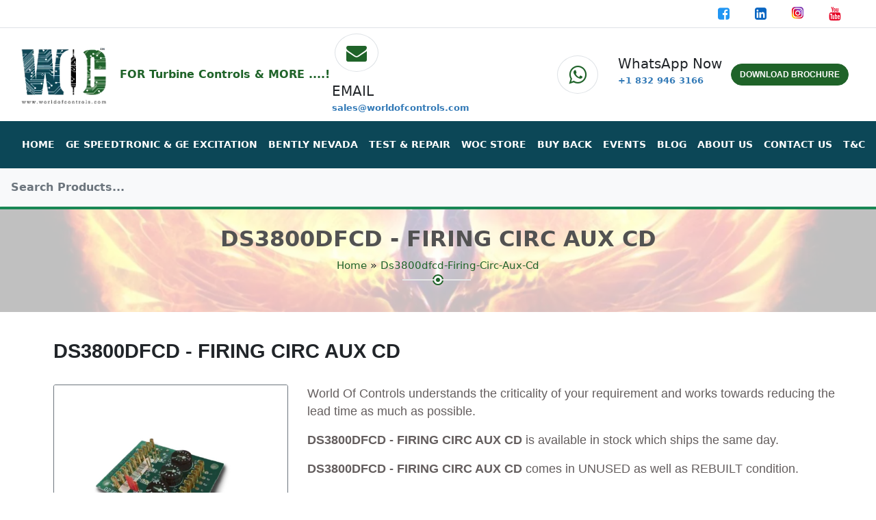

--- FILE ---
content_type: text/html; charset=UTF-8
request_url: https://www.worldofcontrols.com/ds3800dfcd-firing-circ-aux-cd
body_size: 14422
content:

<!DOCTYPE html>
<html lang="en">
    <head>
         
        <!-- general meta -->
	    	   
	   
	    	
	
	
	


	
	
	
	
	
	
			<meta charset="utf-8">
		<meta http-equiv="x-ua-compatible" content="ie=edge">
		<title itemprop="name">GE Mark IV DS3800DFCD - Buy, Repair, or Exchange From WOC
</title>
		<meta name="viewport" content="width=device-width, initial-scale=1, shrink-to-fit=no" />
		<meta name="description" content="GE Speedtronic Mark IV DS3800DFCD Regulator Board. Buy, Repair, and Exchange DS3800DFCD at WOC. Contact us!" />
		<meta name="keywords" content="DS3800DFCD" />
		<meta name="robots" content="index, follow">
	    <link rel="canonical" href="https://www.worldofcontrols.com/ds3800dfcd-firing-circ-aux-cd">
		<meta name="comodo_si_verification" content="25831642" />
		<meta property="og:locale" content="en_US" />
	    <meta property="og:type" content="website" />
	    <meta property="og:title" content="GE Mark IV DS3800DFCD - Buy, Repair, or Exchange From WOC
" />
	    <meta property="og:description"  content="GE Speedtronic Mark IV DS3800DFCD Regulator Board. Buy, Repair, and Exchange DS3800DFCD at WOC. Contact us!" />
	    <meta property="og:url" content="https://www.worldofcontrols.com/ds3800dfcd-firing-circ-aux-cd" />
	    <meta property="og:site_name" content="WORLD OF CONTROLS" />		
	    <meta property="og:image" content="https://www.worldofcontrols.com/dynamic_img/product/ds3800dfcd.jpg" />  
	    
	    <meta name="twitter:card" content="summary">
		<meta name="twitter:site" content="@WorldofControls">
		<meta name="twitter:creator" content="@WorldofControls">
		<meta name="twitter:url" content="https://www.worldofcontrols.com/ds3800dfcd-firing-circ-aux-cd">
		<meta name="twitter:title" content="GE Mark IV DS3800DFCD - Buy, Repair, or Exchange From WOC
">
		<meta name="twitter:description" content="GE Speedtronic Mark IV DS3800DFCD Regulator Board. Buy, Repair, and Exchange DS3800DFCD at WOC. Contact us!">
		<meta name="twitter:image" content="https://www.worldofcontrols.com/dynamic_img/product/ds3800dfcd.jpg">
	    

	    <!-- Favicon-->
        <link rel="icon" type="image/x-icon" href="img/favicon/woc-favicon-32-new.png" />
        <!-- Bootstrap icons-->
        <!--<link href="https://cdn.jsdelivr.net/npm/bootstrap-icons@1.5.0/font/bootstrap-icons.css" rel="stylesheet" />-->
        		    <link rel="stylesheet" href="https://cdnjs.cloudflare.com/ajax/libs/font-awesome/4.7.0/css/font-awesome.min.css">
		        <!-- Core theme CSS (includes Bootstrap)-->
        <link href="css/new/styles.css" rel="stylesheet" />
        
        <!-- Sweet Alert -->
        <link href="css/new/sweetalert2.min.css" rel="stylesheet">

		<!-- Google Tag Manager (noscript) -->
		<noscript><iframe src="https://www.googletagmanager.com/ns.html?id=GTM-PKJ876P"
		height="0" width="0" style="display:none;visibility:hidden"></iframe></noscript>
		<!-- End Google Tag Manager (noscript) -->

		<!-- Google Tag Manager -->
		<script type="90de6b3d4bd6a0bf63bbaa15-text/javascript">(function(w,d,s,l,i){w[l]=w[l]||[];w[l].push({'gtm.start':
		new Date().getTime(),event:'gtm.js'});var f=d.getElementsByTagName(s)[0],
		j=d.createElement(s),dl=l!='dataLayer'?'&l='+l:'';j.async=true;j.src=
		'https://www.googletagmanager.com/gtm.js?id='+i+dl;f.parentNode.insertBefore(j,f);
		})(window,document,'script','dataLayer','GTM-PKJ876P');</script>
		<!-- End Google Tag Manager -->

		<!-- Global Site Tag (gtag.js) - Google Analytics -->
		<meta name="yandex-verification" content="1aa75c089d6c935b" />
		
		<meta name="google-site-verification" content="wbHaLaO18FsVnLEj3KnsbKT6nFiO35lMeHQX8BYePW4" />
		
		    
	    
	      
	    
	      
	    
	    <!-- Facebook Pixel Code -->
		<!--<script>
		!function(f,b,e,v,n,t,s)
		{if(f.fbq)return;n=f.fbq=function(){n.callMethod?
		n.callMethod.apply(n,arguments):n.queue.push(arguments)};
		if(!f._fbq)f._fbq=n;n.push=n;n.loaded=!0;n.version='2.0';
		n.queue=[];t=b.createElement(e);t.async=!0;
		t.src=v;s=b.getElementsByTagName(e)[0];
		s.parentNode.insertBefore(t,s)}(window, document,'script',
		'https://connect.facebook.net/en_US/fbevents.js');
		fbq('init', '1003130603878001');
		fbq('track', 'PageView');
		</script>
		<noscript><img height="1" width="1" style="display:none"
		src="https://www.facebook.com/tr?id=1003130603878001&ev=PageView&noscript=1"
		/></noscript>-->
		<!-- End Facebook Pixel Code -->
		
		<script id="warmly-script-loader" src="https://opps-widget.getwarmly.com/warmly.js?clientId=c34cccb2937efdcc24844a51605fa70c" defer type="90de6b3d4bd6a0bf63bbaa15-text/javascript"></script>
		<script id="vtag-ai-js" async src="https://r2.leadsy.ai/tag.js" data-pid="ZEMTXSeXthV3NHQY" data-version="062024" type="90de6b3d4bd6a0bf63bbaa15-text/javascript"></script>

    </head>
       
    <body>
        <!-- Navigation-->

        <div class="container-fluid border-bottom">
            <div class="row">
                <div class="col-6 col-lg-9 py-2">
                    <marquee class="fw-bold" direction="left" style="font-size:16px;color:#645E5E;display:none;">
                    World of Controls announces participation in  Enlit Africa 2023, Visit us at booth no: C185, Date: 16 – 18 May 2023, Cape Town International Convention Centre, South Africa.
                    </marquee>
                    <!--Mobile Tel and Email-->
                    <div class="col d-flex d-lg-none px-2 fw-bold" style="font-size:12px;">
                        <i class="fa fa-envelope fa-lg pe-2" aria-hidden="true" style="color: #1F6329;"></i>
                        <span>
                            <a href="/cdn-cgi/l/email-protection#93e0f2fff6e0d3e4fce1fff7fcf5f0fcfde7e1fcffe0bdf0fcfe" class="text-decoration-none fw-bold mb-0" style="color:#337ab7;" id="email-link"><span class="__cf_email__" data-cfemail="2a594b464f596a5d4558464e454c4945445e5845465904494547">[email&#160;protected]</span></a>
                        </span>
                    </div>
                    <div class="col d-flex d-lg-none px-2 fw-bold" style="font-size:12px;">
                        <!--<i class="fa fa-phone-square fa-lg pe-2" aria-hidden="true" style="color: #1F6329;"></i>
                         <a href="tel:+16093851231" class="text-decoration-none" style="color:#337ab7;">
                            +1 609 385 1231
                        </a>-->
                        <i class="fa fa-whatsapp fa-lg pe-2" aria-hidden="true" style="color:#1F6329;position: relative;top:4px;"></i>
                        <a href="https://api.whatsapp.com/send?phone=18329463166" class="text-decoration-none fw-bold" style="color:#337AB7;font-size: 13px;" target="_blank" title="WOC WhatsApp">+1 832 946 3166
                        </a>
                    </div>
                     <!--Mobile Tel and Email End-->
                </div>
                <div class="col py-2">
                    <div class="col float-lg-end me-lg-4">
                        <a class="px-2 px-lg-3 text-decoration-none" href="https://www.facebook.com/WorldofControls/" target="_blank" alt="WORLD OF CONTROLS FACEBOOK" title="WORLD OF CONTROLS FACEBOOK">
                           <i class="fa fa-facebook-square fa-lg" aria-hidden="true" style="font-size:20px;color:#2196F3;"></i>
                        </a>
                        <a class="px-2 px-lg-3 text-decoration-none" href="https://twitter.com/WorldofControls" target="_blank" alt="WORLD OF CONTROLS TWITTER" title="WORLD OF CONTROLS TWITTER" style="display:none;">
                           <i class="fa fa-twitter-square fa-lg" aria-hidden="true" style="font-size:20px;color:#00aced;"></i>
                        </a>
                        <a class="px-2 px-lg-3 text-decoration-none" href="https://www.linkedin.com/company/world-of-controls" target="_blank" alt="WORLD OF CONTROLS LINKEDIN" title="WORLD OF CONTROLS LINKEDIN">
                           <i class="fa fa-linkedin-square fa-lg" aria-hidden="true" style="font-size:20px;color:#0a66c2;"></i>
                        </a>
                        <a class="px-2 px-lg-3 text-decoration-none" href="https://www.instagram.com/worldofcontrols/" target="_blank" alt="WORLD OF CONTROLS INSTAGRAM" title="WORLD OF CONTROLS INSTAGRAM">
                           <!--<i class="fa fa-instagram fa-lg" aria-hidden="true" style="font-size:20px;color:#2196F3;"></i>-->
                          <img class="mb-1" src="img/instagram.png" alt="Instagram">
                        </a>
                        <a class="px-2 px-lg-3 text-decoration-none" href="https://www.youtube.com/channel/UCJZTx6CuScGV3NsgyUnnLnw/featured" target="_blank" alt="WORLD OF CONTROLS YOUTUBE" title="WORLD OF CONTROLS YOUTUBE">
                           <i class="fa fa-youtube fa-lg" aria-hidden="true" style="font-size:20px;color:#e60023;"></i>
                        </a>
                    </div>
                </div>
            </div>
        </div>

        <nav class="navbar navbar-expand-lg navbar-light py-0">
            <div class="container-fluid me-4 px-lg-0" style="padding:0px;">
                
                <!--Mobile -->
                <div class="col-8 d-flex ms-2 py-1 d-lg-none">
                	<div class="col-6">
                		<a class="navbar-brand" href="https://www.worldofcontrols.com">
                            <img class="w-100" src="img/logo.webp" alt="WORLD OF CONTROLS Logo" title="WORLD OF CONTROLS Logo">
                        </a>
                    </div>
                	<div class="col-6 d-flex pt-3 ms-4 fw-bold" style="font-size: 10px;color:#1f6329;">FOR Turbine Controls & MORE ....!</div>
                </div>	
                <a class="navbar-brand ms-lg-3 d-none d-lg-block" href="https://www.worldofcontrols.com">
                   <img src="img/logo.webp" alt="WORLD OF CONTROLS Logo" title="WORLD OF CONTROLS Logo">
                </a>

                <div class="col-lg-3 d-flex d-none d-lg-block fw-bold" style="font-size: 16px;color: #1f6329;">
                    FOR Turbine Controls & MORE ....!
                </div>

                <!--Desktop Tel and Email-->
                <div class="d-none d-lg-block">
                    <div class="row">
                        <div class="col-4 py-2">
                            <i class="fa fa-envelope fa-lg border border-1 rounded-circle p-3 me-5" aria-hidden="true" style="font-size:30px;color:#1F6329;"></i>
                            <!--<img class="border border-1 rounded-circle p-3 me-5" src="assets/img/email.png">-->
                        </div>
                        <div class="col p-2">
                            <h5 class="card-title text-uppercase mb-0">EMAIL</h5>
                            <p class="card-text me-4">
                                <a href="/cdn-cgi/l/email-protection#83f0e2efe6f0c3f4ecf1efe7ece5e0ecedf7f1eceff0ade0ecee" class="text-decoration-none fw-bold" style="color:#337AB7;font-size: 13px;" id="email-link"><span class="__cf_email__" data-cfemail="5f2c3e333a2c1f28302d333b30393c30312b2d30332c713c3032">[email&#160;protected]</span></a>
                            </p>
                        </div>
                    </div>
                </div>
                <div class="d-none d-lg-block ms-auto">
                    <div class="row">
                        <div class="col-4 py-2">
                        <i class="fa fa-whatsapp fa-lg border border-1 rounded-circle p-3 me-5" aria-hidden="true" style="font-size:30px;color:#1F6329;"></i>
                        </div>
                        <div class="col p-2">
                            <h5 class="card-title mb-0">WhatsApp Now</h5>
                            <p class="card-text">
                                <a href="https://api.whatsapp.com/send?phone=18329463166" class="text-decoration-none fw-bold" style="color:#337AB7;font-size: 13px;" target="_blank" title="WOC WhatsApp">+1 832 946 3166</a>
                            </p>
                        </div>
                    </div>
                </div>
                <!--Desktop Tel and Email End -->
                <div class="col d-none d-lg-block navbar-collapse ms-auto">
                    <div class="navbar-nav ms-auto">
                        <a href="worldofcontrolsbrochurenew.pdf" class="btn rounded-pill me-3 text-uppercase fw-bold" style="font-size: 12px;
                            font-family: Raleway, sans-serif;background:#1F6329;border:1px solid #1F6329;color:#fff;">DOWNLOAD BROCHURE</a>
                    </div>
                </div>
                <button class="navbar-toggler" type="button" data-bs-toggle="collapse" data-bs-target="#navbarSupportedContent" aria-controls="navbarSupportedContent" aria-expanded="false" aria-label="Toggle navigation"><span class="navbar-toggler-icon"></span></button>

            </div>
        </nav>

        <div class="container-fluid border-bottom border-success border-3 sticky-lg-top gx-0">

            <nav class="navbar navbar-expand-lg justify-content-md-center px-3 px-lg-0 py-3" style="background:#0c4757;color:#fff;">
                <div class="container-fluid navbar-collapse">
                    <div class="row gx-0 justify-content-md-center">
                        <div class="collapse navbar-collapse col col-lg-12" id="navbarSupportedContent">
                            <ul class="navbar-nav me-auto mb-2 mb-lg-0 ms-lg-4">
                                <li class="nav-item">
                                    <a style="white-space: nowrap;font-size: 14px;font-weight: 600;color:#fff;text-transform: uppercase;" class="nav-link active text-nowrap" href="/" title="HOME">Home</a>
                                </li>
                                <li class="nav-item">
                                    <a style="font-size: 14px;font-weight: 600;color:#fff;text-transform: uppercase;" class="nav-link text-nowrap" href="ge-speedtronic" title="GE SPEEDTRONIC&GE EXCITATION">GE Speedtronic &amp; GE Excitation</a>
                                </li>
                                <li class="nav-item">
                                    <a style="font-size: 14px;font-weight: 600;color:#fff;text-transform: uppercase;" class="nav-link text-nowrap" href="bently-nevada" title="BENTLY NEVADA">Bently Nevada</a>
                                </li>
                                <li class="nav-item">
                                    <a style="font-size: 14px;font-weight: 600;color:#fff;text-transform: uppercase;" class="nav-link text-nowrap" href="trs" title="TEST&REPAIR">Test &amp; Repair</a>
                                 </li>
                                <li class="nav-item">
                                    <a style="font-size: 14px;font-weight: 600;color:#fff;text-transform: uppercase;" class="nav-link text-nowrap" href="woc-store" title="WOC STORE">WOC Store</a>
                                    </li>
                                <li class="nav-item">
                                    <a style="font-size: 14px;font-weight: 600;color:#fff;text-transform: uppercase;" class="nav-link text-nowrap" href="buy-back" title="BUY BACK">Buy Back</a>
                                </li>
                                <li class="nav-item">
                                    <a style="font-size: 14px;font-weight: 600;color:#fff;text-transform: uppercase;" class="nav-link text-nowrap" href="events" title="EVENTS">Events</a>
                                </li>
                                <li class="nav-item">
                                    <a style="font-size: 14px;font-weight: 600;color:#fff;text-transform: uppercase;" class="nav-link text-nowrap" href="blogs" class="blogs" title="BLOG">Blog</a>
                                </li>
                                <li>
                                    <a style="font-size: 14px;font-weight: 600;color:#fff;text-transform: uppercase;" href="about-us" class="nav-link text-nowrap" title="ABOUT US">About Us</a>
                                </li>
                                <li class="nav-item">
                                    <a style="font-size: 14px;font-weight: 600;color:#fff;text-transform: uppercase;" class="nav-link text-nowrap" href="contact-us" title="CONTACT US">Contact Us</a>
                                </li>
                                <li class="nav-item">
                                    <a style="font-size: 14px;font-weight: 600;color:#fff;text-transform: uppercase;" class="nav-link text-nowrap" href="general-terms-conditions" title="T&C">T&amp;C</a>
                                </li>
                            </ul>
                        </div>
                    </div>
                </div>
            </nav>

            <div class="col search-box">
                <input type="text" class="form-control .form-control-lg shadow-none border-0 text-success bg-light fw-bold fs-6 py-3 ps-3" autocomplete="off" placeholder="Search Products...">
                <div class="result bg-white border-bottom border-success border-1" style="position: sticky"></div>
            </div>  
        </div>
        
        
        <!--Breadcrumb-->
                <div class="container-fluid breadcrumb-area position-relative py-4">
		    <div class="breadcrumb-bg position-absolute"></div>
		    <h2 class="breadcrumb-title fs-2 fw-bold text-uppercase text-center">Ds3800dfcd Firing Circ Aux </h2>
            <div class="d-flex justify-content-center pb-3">
                <nav class="breadcrumb-content text-center" style="--bs-breadcrumb-divider: '>';" aria-label="breadcrumb">
                    <ol class="breadcrumb">
                        <li class="breadcrumb-item"><a class="breadcrumb_item" href="https://www.worldofcontrols.com/">Home</a> &raquo; <span class="breadcrumb_item active">Ds3800dfcd-firing-circ-aux-cd</span></li>
                    </ol>
                </nav>
                <div class="breadcrumb-bar position-absolute mt-4">
	                <span class="decor">
						<span class="inner"></span>
	                </span>
	            </div>    
            </div>
		</div>
		

<!-- Product section-->
<section class="py-2">
    <div class="container px-4 px-lg-2">
      <div class="no-copy-zone">    
        <div class="row gx-4 gx-lg-5">
            <h1 class="product-title display-5 fw-bold text-uppercase py-0 py-lg-2 my-4 gx-5">DS3800DFCD	-	FIRING CIRC AUX CD</h1>
            <div class="col-md-4">
                <!--Mobile-->
                <img class="card-img-top mb-5 mb-md-0 border border-secondary lazyload d-lg-none" data-src="https://www.worldofcontrols.com/dynamic_img/product/ds3800dfcd.jpg" alt="DS3800DFCD	-	FIRING CIRC AUX CD" title="DS3800DFCD	-	FIRING CIRC AUX CD" />
                <!--Desktop-->
                <img class="card-img-top mb-5 mb-md-0 border border-secondary d-none d-lg-block" src="https://www.worldofcontrols.com/dynamic_img/product/ds3800dfcd.jpg" alt="DS3800DFCD	-	FIRING CIRC AUX CD" title="DS3800DFCD	-	FIRING CIRC AUX CD" width="400" height="352" />
            </div>

            

            
            <div class="col-md-8 pt-3 pt-lg-0 gx-1 gx-lg-2">
                <p class="lead">World Of Controls understands the criticality of your requirement and works towards reducing the lead time as much as possible.</p>
                <p class="lead">
                    <span class="fw-bold">DS3800DFCD	-	FIRING CIRC AUX CD</span> is available in stock which ships the same day.
                </p>
                <p class="lead">
                    <span class="fw-bold">DS3800DFCD	-	FIRING CIRC AUX CD</span> comes in UNUSED as well as REBUILT condition.
                </p>
                <p class="lead">To avail our best deals for  
                    <span class="fw-bold">DS3800DFCD	-	FIRING CIRC AUX CD</span>, contact us and we will get back to you within 24 hours.
                </p>
                <div class="col py-2 px-0">
                    <div class="woc-quote d-inline py-2 pe-2">
                        <!-- Button trigger modal -->
                        <a class="text-uppercase text-decoration-none py-1 py-lg-2 px-2 cursor-pointer" data-bs-toggle="modal" href="#quotemodal">
                          <i class="bi-cart-fill me-1"></i>
                          Request For Quote
                        </a>
                    </div>
                    <div class="d-inline py-2 px-0">
                        <img class="quote-logo rounded" src="img/logo.webp" alt="World of Controls Logo"  title="WORLD OF CONTROLS" height="50px" title="WORLD OF CONTROLS">
                    </div>
                    <div class="woc-quote d-inline p-2">
                        <a class="text-uppercase text-decoration-none py-1 py-lg-2 px-2" href="contact-us" target="_blank">
                          <i class="bi-cart-fill me-1"></i>
                          Contact Us
                       </a>  
                    </div>   
                </div>
                <div class="wedget__categories woc-featured col py-2">
                    <h3 class="wedget__featured text-uppercase fw-bolder py-2">Featured Product</h3>
                    <ul class="px-0" style="list-style: none;">
                                                            <li>
                                       <a class="text-decoration-none text-uppercase" href="ds3800-circuit-board" title="DS3800	-	CIRCUIT BOARD">
                                           DS3800	-	CIRCUIT BOARD                                       </a>
                                    </li>
                                                                        <li>
                                       <a class="text-decoration-none text-uppercase" href="ds3800" title="DS3800 - CIRCUIT BOARD GENERAL ELECTRIC">
                                           DS3800 - CIRCUIT BOARD GENERAL ELECTRIC                                       </a>
                                    </li>
                                                                        <li>
                                       <a class="text-decoration-none text-uppercase" href="ds3800ai0d-ge-circuit-board" title="DS3800AI0D	-	GE CIRCUIT BOARD">
                                           DS3800AI0D	-	GE CIRCUIT BOARD                                       </a>
                                    </li>
                                                                        <li>
                                       <a class="text-decoration-none text-uppercase" href="ds3800aiod-ge-circuit-board" title="DS3800AIOD	-	GE CIRCUIT BOARD">
                                           DS3800AIOD	-	GE CIRCUIT BOARD                                       </a>
                                    </li>
                                         
                    </ul>    
                </div>
                <div class="product-share py-2">
                    <ul class="px-0" style="list-style: none;">
                        <li class="categories-title fw-bold fs-5">Share :</li>
                        <li>
                            <a href="https://www.facebook.com/sharer.php?u=https://www.worldofcontrols.com/ds3800dfcd-firing-circ-aux-cd" target="_blank">
                                <i class="fa fa-facebook-square fa-lg"></i>
                            </a>
                        </li>
                        <li>
                            <a href="https://www.linkedin.com/shareArticle?url=https://www.worldofcontrols.com/ds3800dfcd-firing-circ-aux-cd&title=DS3800DFCD	-	FIRING CIRC AUX CD" target="_blank">
                                <i class="fa fa-linkedin-square fa-lg"></i>
                            </a>
                        </li>
                        <li>
                            <a href="https://instagram.com/share?url=https://www.worldofcontrols.com/ds3800dfcd-firing-circ-aux-cd" target="_blank">
                                <!--<i class="fa fa-instagram fa-lg"></i>-->
                                <img class="img" src="img/instagram.png" alt="Instagram" style="padding-bottom:3px;">
                            </a>
                        </li>
                        <!--<li><a href="https://twitter.com/intent/tweet?url=https://www.worldofcontrols.com/ds3800dfcd-firing-circ-aux-cd" rel="noopener">
                                <i class="icon-social-twitter icons"></i>
                            </a>
                        </li>-->
                    </ul>
               </div>    
            </div>
            
        </div>
       </div>    
    </div>
</section>

<!--Product Description Tab -->
<section class="py-2 mb-5">
    <div class="container px-4 px-lg-2">
        <!--Tab details-->
        <ul class="nav nav-tabs pro_details_nav" id="myTab" role="tablist">
           <li class="nav-item" role="presentation">
            <button class="nav-link active text-uppercase pe-4" id="description-tab" data-bs-toggle="tab" data-bs-target="#description" type="button" role="tab" aria-controls="description" aria-selected="true">Description</button>
          </li>
          <li class="nav-item" role="presentation">
            <button class="nav-link text-uppercase" id="warranty-tab" data-bs-toggle="tab" data-bs-target="#warranty" type="button" role="tab" aria-controls="waranty" aria-selected="false">Warranty</button>
          </li>
        </ul>
        <!--Tab Contents-->
        <div class="tab-content" id="myTabContent">
            
            <div class="tab-pane fade show active py-1 no-copy-zone" id="description" role="tabpanel" aria-labelledby="description-tab">
                <div class="description__attribute">

                      

                                           <p><h3>SPECIFICATIONS</h3>
<p>Part Number: DS3800DFCD <br />Manufacturer: General Electric<br />Series: Mark IV<br />Product Type: Regulator Board<br />Region of Manufacture: United States</p>
<p class="tech-seperator"></p>


<p>The <strong>GE DS3800DFCD Regulator Board</strong> has 17 single-pin connectors and three potentiometers for current adjustment. There are four jumpers and various test locations on the GE <strong>Regulator Board DS3800DFCD</strong>. The potentiometers have the IDs LOGIC, VOLT, and AMMETER. The dials can be used to adjust the potentiometers from 0 to 100. To avoid damaging the board, only a qualified individual should modify the potentiometers. When making modifications, the servicer or installation must have a calibrated tester on hand. It's recommended to adjust only one potentiometer at a time. After you've made the necessary adjustments to one potentiometer, move on to the next one.</p>
<ul>
<li>To adjust the potentiometers with the tester, place the probes on the test points on the board and turn the dial of one potentiometer at the same time. It's best to maintain track of the setting and keep it alongside the rest of the board's vital information. Set the potentiometer on a replacement board to the same settings as the damaged board before installing it. Use a tester to verify that the circuit readings are the same to ensure that the setting is correct.</li>
<li>The installer or servicer can configure the board using the jumpers on the board. The letter J is prefixed to the IDs of the jumpers, while the letter F is suffixed to them. A numeric value will be placed in the center slot. J1F, J6F, and J7F, for example.</li>
<li>WOC has the largest stock of <a href="https://www.worldofcontrols.com/ge-mark-IV">Speedtronic Mark IV control spares</a> and we can repair your faulty parts with a warranty.</li>
<li><a href="https://www.worldofcontrols.com/">WORLD OF CONTROLS</a> can also supply UNUSED and REBUILT DS3800DFCD backed up with a warranty. Our sales team at WOC is happy to assist you with any of your automation requirements. Please contact our staff by phone or email for pricing and availability on any parts and repairs.</li>
</ul>
<h3>&nbsp;</h3>
<h3>FREQUENTLY ASKED QUESTIONS</h3>
<p>&nbsp;</p>
<p><strong>How is the current adjusted on DS3800DFCD?</strong></p>
<p>The Board has three potentiometers for current adjustment.</p>
<p>&nbsp;</p>
<p><strong>How many single pin connectors are included in DS3800DFCD?</strong></p>
<p>There are 17 single-pin connectors on the board.</p>
<p>&nbsp;</p>
<p><strong>How to obtain DS3800DFCD?</strong></p>
<p>WORLD OF CONTROLS can supply UNUSED and REBUILT DS3800DFCD backed up with a warranty.</p>


<script data-cfasync="false" src="/cdn-cgi/scripts/5c5dd728/cloudflare-static/email-decode.min.js"></script><script type="application/ld+json">{"@context":"https://schema.org","@type":"FAQPage","mainEntity":[{"@type":"Question","name":"How is the current adjusted on DS3800DFCD?","acceptedAnswer":{"@type":"Answer","text":"The Board has three potentiometers for current adjustment."}},{"@type":"Question","name":"How many single pin connectors are included in DS3800DFCD?","acceptedAnswer":{"@type":"Answer","text":"There are 17 single-pin connectors on the board."}},{"@type":"Question","name":"How to obtain DS3800DFCD?","acceptedAnswer":{"@type":"Answer","text":"WORLD OF CONTROLS can supply UNUSED and REBUILT DS3800DFCD backed up with a warranty."}}]}</script>
</p>
                    
                </div>
            </div>

            <div class="tab-pane fade py-1" id="warranty" role="tabpanel" aria-labelledby="warranty-tab">
                <div class="description__attribute">
                   <p></p>
                </div>
            </div>

        </div>
        <!--Tab Contents end-->
        <!--Tab details end-->
    </div>
</section>   

<!-- Related items section-->
<section class="py-3 bg-light" style="display: none;">
    <div class="container px-4 px-lg-2 mt-5">
        <h2 class="fw-bold mb-4 fs-4 text-uppercase">Related products</h2>
        <div class="row gx-4 gx-lg-5 row-cols-2 row-cols-md-3 row-cols-xl-4 justify-content-center">
            
            <!--Products Related-->
                                    <div class="col mb-5">
                            <div class="card h-100">
                                <!-- Product image-->
                                <img class="card-img-top lazyload pt-3" data-src="" alt="" title="" />
                                <!-- Product details-->
                                <div class="card-body p-4">
                                    <div class="text-center">
                                        <!-- Product name-->
                                        <h5 class="fw-bolder"></h5>
                                    </div>
                                </div>
                                <!-- Product actions-->
                                <div class="card-footer p-4 pt-0 border-top-0 bg-transparent">
                                    <div class="text-center">
                                        <a class="btn btn-outline-dark mt-auto" href="" title="">View</a>
                                    </div>
                                </div>
                            </div>
                        </div>
                    
                    
            <!--Products Related End-->

        </div>
    </div>
</section>

<!-- Product Modal -->
<div class="modal fade" id="quotemodal" tabindex="-1" aria-labelledby="quotemodalLabel" aria-hidden="true">
    <div class="modal-dialog">
        <div class="modal-content">
            <div class="modal-header">
                <h5 class="modal-title" id="modal-label">QUOTE FOR  DS3800DFCD	-	FIRING CIRC AUX CD</h5>
                <button type="button" class="btn-close" data-bs-dismiss="modal" aria-label="Close"></button>
            </div>

            <div class="modal-body">
                <!--Product Modal-->
                <div class="contact-form-wrap">
                    <div id="error" class="alert alert-danger" style="display: none"></div>
                    <div id="success" class="alert alert-success" style="display: none"></div>
                    <form id="product-form" method="post">   
                      
                       <div class="mb-3">
                         <input type="text" class="form-control" name="e_name" id="e_name"  placeholder="Name*">
                       </div>

                       <div class="mb-3">
                        <input type="email" class="form-control" name="e_email" id="e_email"  placeholder="Email*">
                       </div>

                      <div class="mb-3">
                        <input type="text" class="form-control" name="e_phone" id="e_phone"  placeholder="Phone*">
                      </div>

                       <div class="mb-3">
                        <input type="text" class="form-control" name="e_company" id="e_company"  placeholder="Company Name">
                      </div>

                       <div class="mb-3">
                        <textarea name="e_message" id="e_message" placeholder="Message*" rows="4" cols="55" style="border:1px solid #ced4da;padding-left:5px;"></textarea>
                        <input type="hidden" name="e_product" id="e_product" value="DS3800DFCD	-	FIRING CIRC AUX CD" placeholder="product name" readonly>
                        <input type="hidden" name="e_url" id="e_url" value="ds3800dfcd-firing-circ-aux-cd" placeholder="Product url" readonly>
                       </div>
                     
                       <input type="submit" class="btn btn-primary" id="prosubmit">
                    </form>
                </div>  
                <!--Product Modal End --> 
            </div>

            <div class="modal-footer">
                <!--<button type="button" class="btn btn-secondary" data-bs-dismiss="modal">Close</button>-->
            </div>
        </div>
    </div>
</div>
<!-- Product Modal End-->

<script type="90de6b3d4bd6a0bf63bbaa15-text/javascript">
// Apply anti-copy rules only to the product details area
document.querySelectorAll('.no-copy-zone').forEach(zone => {
  // Disable right-click
  zone.addEventListener('contextmenu', e => e.preventDefault());

  // Disable copy action
  zone.addEventListener('copy', e => {
    e.preventDefault();
    alert('Copying content from this section is disabled.');
  });

  // Disable text selection
  zone.addEventListener('selectstart', e => e.preventDefault());
});
</script>




 <!-- Footer-->
        <footer class="py-5 footer-bg">
            <div class="container-fluid px-5 border-bottom">
                <div class="row mb-5">
                    <div class="col-12 col-lg-3 text-center">
                          <a href="https://www.worldofcontrols.com">
                             <img class="lazyload" data-src="img/woc-logo-footer-2.webp" alt="World of Controls Logo">
                          </a>
                          <p class="pt-3 ft-ht">World of Controls</p>
                          <p class="lh-sm ft-ht">RAS AL KHAIMAH ECONOMIC ZONE (RAKEZ) SHED 18 WH 2, 3, 7, 10 & 11</p>
                          <p class="lh-sm ft-ht">AL HAMRAH INDUSTRIAL ZONE FZ</p>
                          <p class="lh-1 ft-ht">RAS AL KHAIMAH, UAE, PO BOX:54566</p>
                          <p class="lh-1 ft-ht">Tel: +971 – (0)7 2689878</p>
                          <p class="lh-1 ft-ht">Fax: +971 – (0)72689879</p>
                          <p class="lh-1 ft-ht">Hotline: +1 609 385 1231</p>
                    </div>
                    <div class="col-12 col-lg-3 woc-footer">
                        <h4 class="text-white text-center fs-5 mb-3 pt-2 pt-lg-0">Navigation</h4>
                        <ul class="mt-4 list-unstyled text-center ftmenu">
                            <li class="py-1"><a href="https://www.worldofcontrols.com" title="HOME" class="text-decoration-none">Home</a></li>
                            <li class="py-1"><a class="text-decoration-none" href="about-us" title="ABOUT US">About Us</a></li>
                            <li class="py-1"><a class="text-decoration-none" href="woc-store" title="WOC STORE">WOC Store</a></li>
                            <li class="py-1"><a class="text-decoration-none" href="trs" title="TEST&REPAIR">Test & Repair</a></li>
                            <li class="py-1"><a class="text-decoration-none" href="contact-us" title="CONTACT US">Contact Us</a></li>
                        </ul>
                    </div>
                    <div class="col-12 col-lg-3 woc-footer">
                        <h4 class="text-white text-center fs-5 mb-3 pt-2 pt-lg-0">More Information</h4>
                        <ul class="mt-4 list-unstyled text-center ftmenu">
                            <li class="py-1"><a class="text-decoration-none" href="categories" title="CATEGORIES">Categories</a></li>
                            <li class="py-1"><a class="text-decoration-none" href="events" title="EVENTS">Events</a></li>
                            <li class="py-1"><a class="text-decoration-none" href="general-terms-conditions" title="TERMS & CONDITIONS">Terms & Conditions</a></li>
                            <li class="py-1"><a class="text-decoration-none" href="/worldofcontrolsbrochurenew.pdf" target="_blank" title="WOC BROCHURE">Download WOC Brochure</a></li>
                        </ul>   
                    </div>
                    <div class="col-12 col-lg-3">
                       <h4 class="text-white text-center fs-5 mb-3 pt-2 pt-lg-0">Follow Us</h4>
                       <ul class="list-unstyled ps-5 d-flex justify-content-center social-net">
                            <li class="px-2">
                                <a class="text-center text-white" href="https://www.facebook.com/WorldofControls/" target="_blank" title="WOC FACEBOOK"> 
                                    <i class="fa fa-facebook"></i>
                                </a>
                            </li>
                            <li class="px-2">
                                <a class="text-center text-white" href="https://www.linkedin.com/company/world-of-controls" target="_blank" title="WOC LINKEDIN">
                                    <i class="fa fa-linkedin"></i>
                                </a>
                            </li>
                            <li class="px-2" style="display:none;"> 
                                <a class="text-center text-white" href="https://twitter.com/WorldofControls" target="_blank" title="WOC TWITTER">
                                    <i class="fa fa-twitter"></i>
                                </a>
                            </li>
                            <li class="px-2">
                                <a class="text-center text-white" href="https://www.instagram.com/worldofcontrols/" target="_blank" title="WOC INSTAGRAM">
                                    <i class="fa fa-instagram"></i>
                                </a>
                            </li>
                            <li class="px-2"> 
                                <a class="text-center text-white" href="https://www.youtube.com/channel/UCJZTx6CuScGV3NsgyUnnLnw/featured" target="_blank" title="WOC YOUTUBE">
                                    <i class="fa fa-youtube"></i>
                                </a>
                            </li>
                        </ul>
                        <h4 class="text-white text-center fs-5 mb-3">Customer Support</h4>
                        <p class="text-center">
                            <i class="fa fa-envelope-o pe-1 text-white" style="font-size:20px;"></i>
                            <a class="text-decoration-none lh-1 woc-email" href="/cdn-cgi/l/email-protection#f98a98959c8ab98e968b959d969f9a96978d8b96958ad79a9694" id="email-link"><span class="__cf_email__" data-cfemail="1c6f7d70796f5c6b736e7078737a7f7372686e73706f327f7371">[email&#160;protected]</span></a>
                        </p>
                    </div>
                </div>
            </div>
            <div class="container">
                <div class="row">
                    <div class="col-12 col-lg-12">
                        <p class="bg- m-2 text-center pt-4 pt-lg-2 woc-copyright">&copy; Copyright 2025 World Of Controls FZE. and its affiliated companies are not directly affiliated with any of the companies whose products we sell. Many of the names of manufacturers or products in our inventory are trademarks of the respective manufacturer.</p>
                    </div>
                </div>
            </div>
            <div class="container-fluid d-block d-lg-none" style="position:fixed; left:0; bottom:0; background:#131212; color:#fff;text-align:center;z-index:9999;">

                <div class="container m-1 text-center text-white pt-2 pt-lg-2">
                    <div class="row">
                        <div class="col-3">
                            <a href="/cdn-cgi/l/email-protection#e99a88858c9aa99e869b858d868f8a86879d9b86859ac78a8684" class="text-white text-decoration-none" id="email-link">
                              <i class="fa fa-envelope fa-lg text-white icon_size"></i><br>
                              <p>Email</a>
                            </a>
                        </div>
                        <div class="col-3">
                            <a href="tel:+18329463166" class="text-white text-decoration-none">
                              <i class="fa fa-phone fa-lg text-white icon_size"></i><br>
                              <p>Phone</a>
                            </a>
                        </div>
                        <div class="col-3">
                            <a href="https://api.whatsapp.com/send?phone=18329463166" class="text-white text-decoration-none">
                              <i class="fa fa-whatsapp fa-lg text-white icon_size"></i><br>
                              <p>WhatsApp</a>
                            </a>
                        </div>
                        <div class="col-3">
                            <a href="worldofcontrolsbrochurenew.pdf" class="text-white text-decoration-none">
                              <i class="fa fa-file-pdf-o fa-lg text-white icon_size"></i><br>
                              <p>Brochure</a>
                            </a>
                        </div>
                    </div>
                </div>
            </div>
        </footer>
        <!-- Bootstrap core JS-->
        <!--<script src="https://cdn.jsdelivr.net/npm/bootstrap@5.1.3/dist/js/bootstrap.bundle.min.js"></script>-->
        <script data-cfasync="false" src="/cdn-cgi/scripts/5c5dd728/cloudflare-static/email-decode.min.js"></script><script src="https://cdn.jsdelivr.net/npm/bootstrap@5.0.0-beta2/dist/js/bootstrap.bundle.min.js" crossorigin="anonymous" type="90de6b3d4bd6a0bf63bbaa15-text/javascript"></script>
        <!-- Core theme JS-->
        <script src="js/new/scripts.js" type="90de6b3d4bd6a0bf63bbaa15-text/javascript"></script>
        
        <!-- Sweet Alert -->
        <script src="js/new/sweetalert2.min.js" type="90de6b3d4bd6a0bf63bbaa15-text/javascript"></script>
        
        <!--owl carousel-->
        <script src="https://cdnjs.cloudflare.com/ajax/libs/jquery/3.3.1/jquery.min.js" type="90de6b3d4bd6a0bf63bbaa15-text/javascript"></script>
        <script src="https://cdnjs.cloudflare.com/ajax/libs/OwlCarousel2/2.3.4/owl.carousel.js" type="90de6b3d4bd6a0bf63bbaa15-text/javascript"></script>
        <script src="https://cdnjs.cloudflare.com/ajax/libs/lazysizes/5.3.2/lazysizes.min.js" type="90de6b3d4bd6a0bf63bbaa15-text/javascript"></script>
        <!--owl carousel-->
        <script type="90de6b3d4bd6a0bf63bbaa15-text/javascript">
            $(document).ready(function() {
                
                $('.middlewoc').owlCarousel({
                    loop: true,
                    margin: 10,
                    lazyLoad:true,
                    dots:false,
                    nav:true,
                    autoplay: true,
                    autoplayTimeout: 3000,
                    autoplayHoverPause:false,
                    items:6,
                    navText: ['<i class="fa fa-angle-left"></i>', '<i class="fa fa-angle-right"></i>' ],
                    responsiveClass: true,
                    responsive: {
                      0: {
                        items: 1,
                        loop: true,
                        nav: true
                      },
                      600: {
                        items: 1,
                        loop: true,
                        nav: false
                      },
                      1000: {
                        items: 3,
                        nav: true,
                        loop: true,
                        margin: 20
                      }
                    }
                });


                //Search Product
                $('.search-box input[type="text"]').on("keyup input", function(){
                      /* Get input value on change */
                      var inputVal = $(this).val(); 
                      var resultDropdown = $(this).siblings(".result");
                      if(inputVal.length)
                      {
                        $.get("search.php", {term: inputVal}).done(function(data){
                             // Display the returned data in browser
                             //alert(data);
                             resultDropdown.html(data);
                             $(".result").css("border-top", "5px solid green");
                        });
                      } else{
                         resultDropdown.empty();
                      }
                });
            
                //Set search input value on click of result item
                $(document).on("click", ".result p", function(){
                    $(this).parents(".search-box").find('input[type="text"]').val($(this).text());
                    $(this).parent(".result").empty();
                });
                //Search Product end
                
                
                //Check if Page is Product Page display partnumber in Breadcrumbs
                var pid = "845";
                if(pid != ""){

                  var part_num = "DS3800DFCD	-	FIRING CIRC AUX CD";
                  
                  //var part_num = "DS3800DFCD	-	FIRING CIRC AUX CD";
                  
                  
                  $('h2.breadcrumb-title').html(part_num);
                }
                //Check if Page is Product Page End


            });
        </script>
        
        <script type="90de6b3d4bd6a0bf63bbaa15-text/javascript">
            //Product Enquiry
            $(document).ready(function() {  

                // hide messages 
                $("#error").hide();


                $("input#e_phone").keyup(function(){
                            
                    var phone  = $("input#e_phone").val(); 
                    if(phone !=="") {
                        var filter = /^[0-9-+]+$/; 
                        if(filter.test(phone) == false) { 
                            $("#error").fadeIn().text("Please enter Valid phone number");
                            $("input#e_phone").focus();
                            return false;
                        }   
                        if(filter.test(phone) == true) { 
                            $("#error").hide();
                        }   
                    }  
                });

                // on submit...
                $('#product-form').submit(function(e){

                    e.preventDefault();
                    $("#error").hide();

                     var e_name    = $("#e_name").val();
                     var e_email   = $("#e_email").val();
                     var e_product = $("#e_product").val();
                     var e_url     = $("#e_url").val();
                     var e_phone   = $("#e_phone").val();
                     var e_company = $("#e_company").val();
                     var e_message = $("#e_message").val();

                    //Get the switch variable
                    var operation = 'product_enquiry';

                    //First name required
                    var name = $("input#e_name").val();
                    if(name == ""){
                       $("#error").fadeIn().text("Name Field required.");
                       $("input#e_name").focus();
                       return false;
                    }

                    //Email Field required
                    var email = $("input#e_email").val();
                    if(email == ""){
                        $("#error").fadeIn().text("Email Field required.");
                        $("input#e_email").focus();
                        return false;
                    }

                   //phone Field required
                   var phone = $("input#e_phone").val();
                   if(phone == ""){
                       $("#error").fadeIn().text("Phone Field required.");
                       $("input#e_phone").focus();

                       return false;
                    }
                    if(phone !== "") { 

                       var filter = /^[0-9-+]+$/; 
                       if (filter.test(phone) == false) {

                           $("#error").fadeIn().text("Valid Phone required");
                           $("input#e_phone").focus();
                           return false;
                        }
                    }
                  
                    // message required
                    var msg = $("textarea#e_message").val(); 
                    if(msg == ""){
                       $("#error").fadeIn().text("Message Field required");
                       $("textarea#e_message").focus();
                       $("textarea#e_message").css("border", "1px solid 007bff");
                       return false;
                    }

                   
                    // ajax
                    $.ajax({
                      type:'POST',
                      url: 'operation.php',
                      data: {e_name:e_name,e_email:e_email,e_product:e_product,e_url:e_url,e_phone:e_phone,e_company:e_company,e_message:e_message,operation:operation},
                      success: function(data){  
                        
                        var data = JSON.parse(data);
                        //console.log(data.success);

                        if(data.success == 1){ 

                            $("#product-form")[0].reset();
                            $("#success").fadeIn().text("Message Sent Successfully!");
                            //$('#quotemodal').modal('hide'); 
                         
                            setTimeout(function() {
                               window.location= 'https://www.worldofcontrols.com/thankyourfq';
                            }, 2000 );
                                
                        }else{
                             
                            $("#error").fadeIn().text("Message Not Sent!");
                            setTimeout(function() {
                               $('#quotemodal').modal('hide'); 
                            }, 2000 );
                        } 

                      }  
                      
                    });
                });  

              return false;

           });   
           //Product Enquiry End
        </script>   
        
        
        
         <script type="90de6b3d4bd6a0bf63bbaa15-text/javascript">

            //Contact Enquiry
            $(document).ready(function() {  

                // on submit...
                $('#contact-form').submit(function(e){ 

                    e.preventDefault();
                    $("#error_name").hide();
                    $("#error_email").hide();
                    $("#error_phone").hide();
                    $("#error_company").hide();
                    $("#error_how").hide();
                    $("#error_message").hide();

                     var c_name    = $("#c_name").val();
                     var c_email   = $("#c_email").val();
                     var c_subject = $("#c_subject").val();
                     var c_phone   = $("#c_phone").val();
                     var c_company = $("#c_company").val();
                     var c_message = $("#c_message").val();
                     var c_how     = $("#c_how").val();


                    //Get the switch variable
                    var operation = 'contact';

                    //First name required
                    var name = $("input#c_name").val();
                    if(name == ""){
                       $("#error_name").fadeIn().text("Name Field required.");
                       $("input#c_name").focus();
                       return false;
                    }

                    //Email Field required
                    var email = $("input#c_email").val();
                    if(email == ""){
                        $("#error_email").fadeIn().text("Email Field required.");
                        $("input#c_email").focus();
                        return false;
                    }

                   //phone Field required
                   var phone = $("input#c_phone").val();
                   if(phone == ""){
                       $("#error_phone").fadeIn().text("Phone Field required.");
                       $("input#c_phone").focus();

                       return false;
                    }
                    if(phone !== "") { 

                       var filter = /^[0-9-+]+$/; 
                       if (filter.test(phone) == false) {

                           $("#error_phone").fadeIn().text("Valid Phone required");
                           $("input#c_phone").focus();
                           return false;
                        }
                    }


                    //Company Field required
                    var company = $("input#c_company").val();
                    if(company == ""){
                        $("#error_company").fadeIn().text("Company Field required.");
                        $("input#c_company").focus();
                        return false;
                    }


                    //How did you Find Us required
                    var find_us = $("select#c_how").val();
                    if(find_us == ""){
                        $("#error_how").fadeIn().text("How Did you Find Us Field required.");
                        $("select#c_how").focus();
                        return false;
                    }
                  
                    // message required
                    var msg = $("textarea#c_message").val(); 
                    if(msg == ""){
                       $("#error_message").fadeIn().text("Message Field required");
                       $("textarea#c_message").focus();
                       $("textarea#c_message").css("border", "1px solid 007bff");
                       return false;
                    }

                   
                    // ajax
                    $.ajax({
                      type:'POST',
                      url: 'operation.php',
                      data: {c_name:c_name,c_email:c_email,c_subject:c_subject,c_phone:c_phone,c_message:c_message,c_how:c_how,c_company:c_company,operation:operation},
                      dataType: 'JSON',
                      success: function(data){  

                        //var data = JSON.parse(data);
                        //console.log(data.success);

                        if(data.success == 1){ 

                            //window.scrollTo(0, 0);
                            Swal.fire({
                              position: 'top',
                              icon: 'success',
                              iconColor: '#7ece52',
                              title:'Success!', 
                              titleText:'Thank you for your message!', 
                              showConfirmButton: false,
                              timer: 2000,
                              toast:true
                            }); 

                            $("#contact-form")[0].reset();

                            setTimeout(function() {
                               window.location= 'https://www.worldofcontrols.com/thankyou';
                            }, 2000 );
                                
                        }else{
                             
                            Swal.fire({
                              position: 'top',
                              icon: 'error',
                              title: 'Error!',
                              titleText: 'Error..Something went wrong',
                              text:'Message not sent!',
                              showConfirmButton: false,
                              timer: 3500,
                              toast:false
                            });
                        } 

                      }  
                      
                    });
                });  

              return false;

            });   
            //Contact End
            
        </script>
        
        
        <script type="90de6b3d4bd6a0bf63bbaa15-text/javascript">
            //Buy Back
            $(document).ready(function(){
                
                var i = 1;
                
                $('#add_more').click(function(){
                    i++;
                    $('#bdetails').append('<span class="separator'+i+'" style="border-bottom:3px solid #198754"></span><div id="row'+i+'" class="pb-3"><div class="mb-3 pt-3"><label for="company" class="form-label">I am Interested In</label><br><div class="form-check form-check-inline"><input class="form-check-input interest" type="radio" name="interest'+i+'[]" id="inlineRadio'+i+'" data-id="'+i+'" value="Sell for Cash" style="cursor:pointer;"><label class="form-check-label" for="inlineRadio'+i+'">Sell for Cash</label></div><div class="form-check form-check-inline"><input class="form-check-input interest" type="radio" name="interest'+i+'[]" id="inlineRadio'+i+'" data-id="'+i+'" value="Trade-In for Store Credit" style="cursor:pointer;"><label class="form-check-label" for="inlineRadio'+i+'">Trade-In for Store Credit</label></div> <input type="hidden" name="maininterest[]" class="form-control maininterest" id="maininterest'+i+'" value=""></div><div class="mb-3"><label for="manufacturer" class="form-label">Manufacturer</label><input type="text" name="manufacturer[]" class="form-control" id="buy_manufacturer" value="" placeholder="Manufacturer"></div><div class="mb-3"> <label for="model" class="form-label">Model</label><input type="text" name="model[]" class="form-control" id="buy_model" value="" placeholder="Model"></div> <div class="mb-3"><label for="quantity" class="form-label">Quantity</label> <input type="number" name="quantity[]" class="form-control" id="buy_quantity" value="1" min="1" step="1"> </div> <div class="mb-3"> <div class="form-check form-check-inline"> <input class="form-check-input condition" type="radio" name="condition[]" id="inlineRadio'+i+'" data-id="'+i+'" value="Working" style="cursor:pointer;"> <label class="form-check-label" for="inlineRadio'+i+'">Working</label></div> <div class="form-check form-check-inline"><input class="form-check-input condition" type="radio" name="condition[]" id="inlineRadio'+i+'" data-id="'+i+'" value="Not Working" style="cursor:pointer;"> <label class="form-check-label" for="inlineRadio'+i+'">Not Working</label></div><div class="form-check form-check-inline"><input class="form-check-input condition" type="radio" name="condition[]" id="inlineRadio'+i+'" data-id="'+i+'" value="UnKnown" style="cursor:pointer;"><label class="form-check-label" for="inlineRadio'+i+'">UnKnown</label></div><input type="hidden" name="maincondition[]" class="form-control maincondition" id="maincondition'+i+'" value=""></div><div class="mb-3 pb-3"><label for="exampleFormControlTextarea1" class="form-label">Please describe the equipment in the highest detail possible to obtain an offer in a timely manner.</label><textarea class="form-control" id="buy_description" rows="3" name="description[]" placeholder="Description/Condition"></textarea></div><div class="mb-3 pb-5"><span><button name="remove" id="'+i+'" class="btn btn-danger btn_remove pull-right">X</button><span class="pull-right pl-5" style="color:#198754;font-weight:500;padding-right:7px">Remove</span></span></div></div>');
                });

                $(document).on('click','.btn_remove', function(){
                    var button_id = $(this).attr("id");
                    $("#row"+button_id+"").remove();
                    $(".separator"+button_id+"").remove();
                });


            });
            //Buy Back End
        </script>  

        <script type="90de6b3d4bd6a0bf63bbaa15-text/javascript">
            //Buy Back Submit
            $(document).ready(function() {  

                // hide messages 
                $("#error").hide();


                $(document).on('change', ".interest", function (e) {     

                    var sel = $(this).val(); 
                    var num = $(this).attr('data-id'); 

                    $("#maininterest"+num).val(sel);

                });

                $(document).on('change', ".condition", function (e) {     

                    var sel = $(this).val(); 
                    var num = $(this).attr('data-id'); 

                    $("#maincondition"+num).val(sel);

                });


                $("input#buy_phone").keyup(function(){
                            
                    var phone  = $("input#buy_phone").val(); 
                    if(phone !=="") {
                        var filter = /^[0-9-+]+$/; 
                        if(filter.test(phone) == false) { 
                            $("#error").fadeIn().text("Please enter Valid phone number");
                            $("input#buy_phone").focus();
                            return false;
                        }   
                        if(filter.test(phone) == true) { 
                            $("#error").hide();
                        }   
                    }  
                });

                // on submit...
                $("#buyback-form").on('submit', function(e){    

                    e.preventDefault();
                    $("#error").hide();


                    //Fullname required
                    var name = $("input#buy_fullname").val();
                    if(name == ""){
                       $("#error").fadeIn().text("Full Name Field required.");
                       $("input#buy_fullname").focus();
                       return false;
                    }

                    //Email Field required
                    var email = $("input#buy_email").val();
                    if(email == ""){
                        $("#error").fadeIn().text("Email Field required.");
                        $("input#buy_email").focus();
                        return false;
                    }

                   //phone Field required
                   var phone = $("input#buy_phone").val();
                   if(phone == ""){
                       $("#error").fadeIn().text("Phone Field required.");
                       $("input#buy_phone").focus();

                       return false;
                    }
                    if(phone !== "") { 

                       var filter = /^[0-9-+]+$/; 
                       if (filter.test(phone) == false) {

                           $("#error").fadeIn().text("Valid Phone required");
                           $("input#buy_phone").focus();
                           return false;
                        }
                    }

                    //Company Field required
                    var company = $("input#buy_company").val();
                    if(company == ""){
                        $("#error").fadeIn().text("Company Field required.");
                        $("input#buy_company").focus();
                        return false;
                    }

                    //Country Field required
                    var country = $("select#buy_country").val();
                    if(country == ""){
                        $("#error").fadeIn().text("Country Field required.");
                        $("select#buy_country").focus();
                        return false;
                    }

                    //State Field required
                    var state = $("input#buy_state").val();
                    if(state == ""){
                        $("#error").fadeIn().text("State Field required.");
                        $("input#buy_state").focus();
                        return false;
                    }

                    //Manufacturer Field required
                    var manufacturer = $("input#buy_manufacturer").val();
                    if(manufacturer == ""){
                        $("#error").fadeIn().text("Manufacturer Field required.");
                        $("input#buy_manufacturer").focus();
                        return false;
                    }

                    //Description Field required
                    var description = $("textarea#buy_description").val();
                    if(description == ""){
                        $("#error").fadeIn().text("Description Field required.");
                        $("textarea#buy_description").focus();
                        return false;
                    }


                   
                    // ajax
                    $.ajax({
                        type: 'POST',
                        url: 'operation.php',
                        data: new FormData(this),
                        dataType: 'json',
                        contentType: false,
                        cache: false,
                        processData:false,
                        beforeSend: function(){

                            $('#buyback-btn').attr("disabled","disabled");
                            $('#buyback-form').css("opacity",".5");
                        },
                        success: function(data){

                            if(data.success == 1){ 

                                $("#buyback-form")[0].reset();
                                $("#success").fadeIn().text("Message Sent Successfully!");
                                $(window).scrollTop($('div#top').offset().top);

                                $('#buyback-Modal').modal('show');
                                $('#buyback-form').css("opacity","");
                                $("#buyback-btn").prop("disabled", false); 
                             
                                setTimeout(function() {
                                    $('#buyback-Modal').modal('hide');
                                   
                                }, 2500 );
                                
                            }else{
                                 
                                $("#error").fadeIn().text("Message Not Sent!");
                                $('#buyback-form').css("opacity","");
                                $("#buyback-btn").prop("disabled", false);

                                setTimeout(function() {
                                  
                                }, 2000 );
                            } 

                        }
                    });
                    
                });  

              return false;

           });   
           //Buy Back Submit End
        </script>  
        
        
        <script type="90de6b3d4bd6a0bf63bbaa15-text/javascript">
            //Test Repair
            $(document).ready(function(){
                
                var i = 1;
                
                $('#add_more_test').click(function(){
                    i++;
                    $('#bdetails').append('<span class="separator'+i+'" style="border-bottom:3px solid #198754;margin-top:8px;"></span><div id="row'+i+'" class="pb-3"><div class="mb-3 pt-3"><label for="manufacturer" class="form-label">Manufacturer</label><input type="text" name="manufacturer[]" class="form-control" id="buy_manufacturer_test" value="" placeholder="Manufacturer"></div><div class="mb-3"> <label for="model" class="form-label">Model</label><input type="text" name="model[]" class="form-control" id="buy_model_test" value="" placeholder="Model"></div> <div class="mb-3"><label for="quantity" class="form-label">Quantity</label> <input type="number" name="quantity[]" class="form-control" id="buy_quantity_test" value="1" min="1" step="1"> </div><div class="mb-3 pb-5"><span><button name="remove" id="'+i+'" class="btn btn-danger btn_remove_test pull-right">X</button><span class="pull-right pl-5" style="color:#198754;font-weight:500;padding-right:7px">Remove</span></span></div></div>');
                });

                $(document).on('click','.btn_remove_test', function(){
                    var button_id = $(this).attr("id");
                    $("#row"+button_id+"").remove();
                    $(".separator"+button_id+"").remove();
                });


            });
            //Test Repair End
        </script>  

        <script type="90de6b3d4bd6a0bf63bbaa15-text/javascript">
            //Test Repair Submit
            $(document).ready(function() {  

                // hide messages 
                $("#error").hide();

                $("input#buy_phone_test").keyup(function(){
                            
                    var phone  = $("input#buy_phone_test").val(); 
                    if(phone !=="") {
                        var filter = /^[0-9-+]+$/; 
                        if(filter.test(phone) == false) { 
                            $("#error").fadeIn().text("Please enter Valid phone number");
                            $("input#buy_phone_test").focus();
                            return false;
                        }   
                        if(filter.test(phone) == true) { 
                            $("#error").hide();
                        }   
                    }  
                });

                // on submit...
                $("#repair-form").on('submit', function(e){    

                    e.preventDefault();
                    $("#error").hide();


                    //Fullname required
                    var name = $("input#buy_fullname_test").val();
                    if(name == ""){
                       $("#error").fadeIn().text("Name Field required.");
                       $("input#buy_fullname_test").focus();
                       return false;
                    }

                    //Email Field required
                    var email = $("input#buy_email_test").val();
                    if(email == ""){
                        $("#error").fadeIn().text("Email Field required.");
                        $("input#buy_email_test").focus();
                        return false;
                    }

                   //phone Field required
                   var phone = $("input#buy_phone_test").val();
                   if(phone == ""){
                       $("#error").fadeIn().text("Phone Field required.");
                       $("input#buy_phone_test").focus();

                       return false;
                    }
                    if(phone !== "") { 

                       var filter = /^[0-9-+]+$/; 
                       if (filter.test(phone) == false) {

                           $("#error").fadeIn().text("Valid Phone required");
                           $("input#buy_phone_test").focus();
                           return false;
                        }
                    }

                    //Company Field required
                    var company = $("input#buy_company_test").val();
                    if(company == ""){
                        $("#error").fadeIn().text("Company Field required.");
                        $("input#buy_company_test").focus();
                        return false;
                    }

                    //Country Field required
                    var country = $("select#buy_country_test").val();
                    if(country == ""){
                        $("#error").fadeIn().text("Country Field required.");
                        $("select#buy_country_test").focus();
                        return false;
                    }

                    //Manufacturer Field required
                    var manufacturer = $("input#buy_manufacturer_test").val();
                    if(manufacturer == ""){
                        $("#error").fadeIn().text("Manufacturer Field required.");
                        $("input#buy_manufacturer_test").focus();
                        return false;
                    }

                    //Description Field required
                    /*var description = $("textarea#buy_description_test").val();
                    if(description == ""){
                        $("#error").fadeIn().text("Description Field required.");
                        $("textarea#buy_description_test").focus();
                        return false;
                    }*/


                   
                    // ajax
                    $.ajax({
                        type: 'POST',
                        url: 'operation.php',
                        data: new FormData(this),
                        dataType: 'json',
                        contentType: false,
                        cache: false,
                        processData:false,
                        beforeSend: function(){

                            $('#buyback-btn_test').attr("disabled","disabled");
                            $('#repair-form').css("opacity",".5");
                        },
                        success: function(data){

                            if(data.success == 1){ 

                                $("#repair-form")[0].reset();
                                $("#success").fadeIn().text("Message Sent Successfully!");
                                $(window).scrollTop($('div#top').offset().top);

                                $('#repair-Modal').modal('show');
                                $('#repair-form').css("opacity","");
                                $("#buyback-btn_test").prop("disabled", false); 
                             
                                setTimeout(function() {
                                    $('#repair-Modal').modal('hide');
                                   
                                }, 2500 );
                                
                            }else{
                                 
                                $("#error").fadeIn().text("Message Not Sent!");
                                $('#repair-form').css("opacity","");
                                $("#buyback-btn_test").prop("disabled", false);

                                setTimeout(function() {
                                  
                                }, 2000 );
                            } 

                        }
                    });
                    
                });  

              return false;

           });   
           //Test Repair Submit End
        </script>  
        
        <!--Power Gen 2023 -->
        <script type="90de6b3d4bd6a0bf63bbaa15-text/javascript">
            $(document).ready(function(){

               setTimeout(function() {

                  $('#powerGen').modal('show');
               
               }, 1000);


               setTimeout(function() {

                  $('#powerGen').modal('hide');
               
               }, 15000);

                
            });
        </script>
        
    
    <script src="/cdn-cgi/scripts/7d0fa10a/cloudflare-static/rocket-loader.min.js" data-cf-settings="90de6b3d4bd6a0bf63bbaa15-|49" defer></script><script defer src="https://static.cloudflareinsights.com/beacon.min.js/vcd15cbe7772f49c399c6a5babf22c1241717689176015" integrity="sha512-ZpsOmlRQV6y907TI0dKBHq9Md29nnaEIPlkf84rnaERnq6zvWvPUqr2ft8M1aS28oN72PdrCzSjY4U6VaAw1EQ==" data-cf-beacon='{"version":"2024.11.0","token":"97d563fe734246d6b8e30501a2a21400","r":1,"server_timing":{"name":{"cfCacheStatus":true,"cfEdge":true,"cfExtPri":true,"cfL4":true,"cfOrigin":true,"cfSpeedBrain":true},"location_startswith":null}}' crossorigin="anonymous"></script>
</body>
</html>
      

<script type="90de6b3d4bd6a0bf63bbaa15-text/javascript">
    $(document).ready(function(){
        $("img").addClass("img-fluid");
    });
</script>   



--- FILE ---
content_type: text/plain
request_url: https://www.google-analytics.com/j/collect?v=1&_v=j102&a=741142515&t=pageview&_s=1&dl=https%3A%2F%2Fwww.worldofcontrols.com%2Fds3800dfcd-firing-circ-aux-cd&ul=en-us%40posix&dt=GE%20Mark%20IV%20DS3800DFCD%20-%20Buy%2C%20Repair%2C%20or%20Exchange%20From%20WOC&sr=1280x720&vp=1280x720&_u=YEBAAEABAAAAACAAI~&jid=38624029&gjid=2022545837&cid=1911730053.1763498463&tid=UA-63319836-1&_gid=605452991.1763498463&_r=1&_slc=1&gtm=45He5bh0n81PKJ876Pv850639195za200zd850639195&gcd=13l3l3l3l1l1&dma=0&tag_exp=103116026~103200004~104527907~104528501~104684208~104684211~115583767~115938466~115938468~116217636~116217638&z=458951785
body_size: -452
content:
2,cG-YKD66KD26R